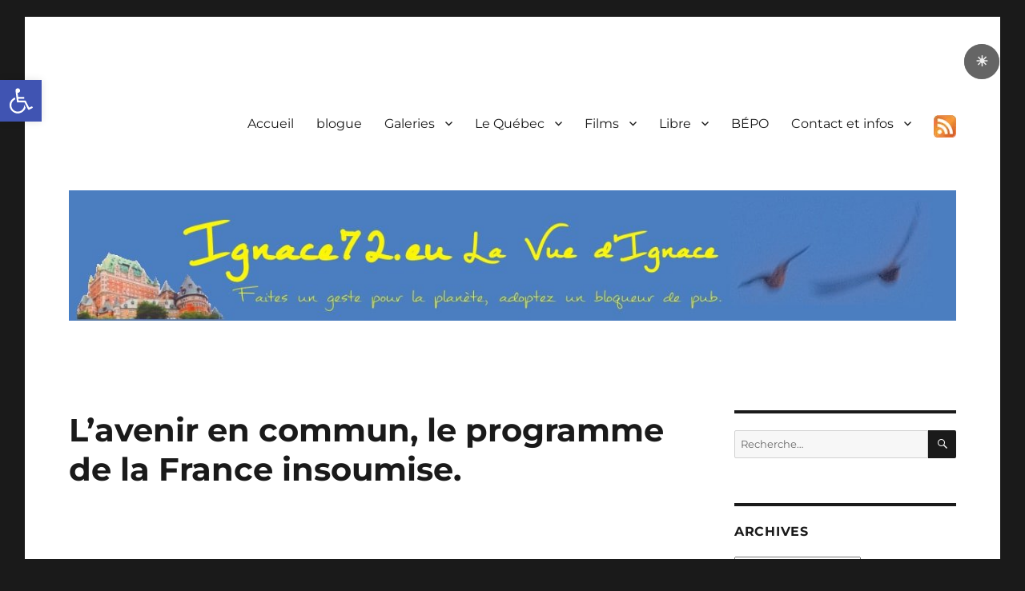

--- FILE ---
content_type: text/css
request_url: https://ignace72.eu/wp-content/themes/twentysixteen-enfant/style.css?ver=20251202
body_size: 1203
content:
/*
Theme Name: Twenty Sixteen Child
Theme URI: https://wordpress.org/themes/twentysixteen/
Template: twentysixteen
Author: the WordPress team
Author URI: https://wordpress.org/
Description: Twenty Sixteen is a modernized take on an ever-popular WordPress layout — the horizontal masthead with an optional right sidebar that works perfectly for blogs and websites. It has custom color options with beautiful default color schemes, a harmonious fluid grid using a mobile-first approach, and impeccable polish in every detail. Twenty Sixteen will make your WordPress look beautiful everywhere.
Tags: one-column,two-columns,right-sidebar,accessibility-ready,custom-background,custom-colors,custom-header,custom-menu,editor-style,featured-images,flexible-header,microformats,post-formats,rtl-language-support,sticky-post,threaded-comments,translation-ready,blog
Version: 1.3.1471894437
Updated: 2016-08-22 19:33:57

*/

body {
	color: #1a1a1a;
	font-family: Merriweather, Georgia, serif;
	font-size: 16px;
	font-weight: 400;
	line-height: 1.75;
	margin: 10px 10px;
	max-width: 1900px;
	vertical-align: baseline;
}

a[href^="https://"]:not([href*="ignace72.eu"]):after {
    content: url(img/cadenas.webp);
    position: absolute;
}

.wp-block-video [poster]
{
    object-fit : contain;
}
